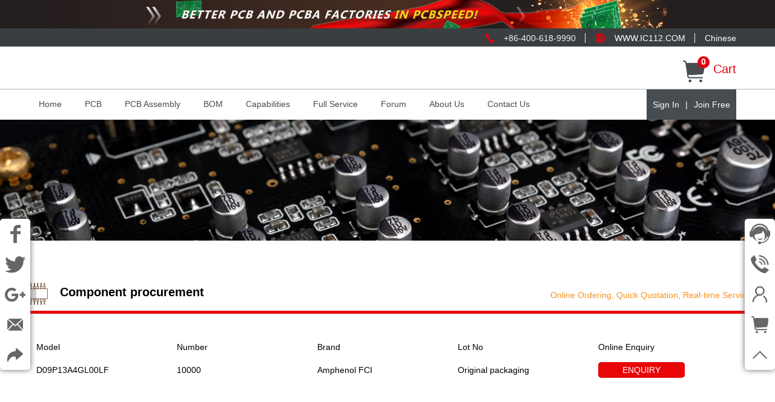

--- FILE ---
content_type: text/html; charset=utf-8
request_url: http://www.pcbspeed.com/Chao/xun/model/D09P13A4GL00LF.html
body_size: 15361
content:
<!DOCTYPE html>
<html>
<head>
    <meta charset="UTF-8">
    <title>D09P13A4GL00LF |D09P13A4GL00LF PDF| Chip procurement | PCB prototype | pcba | PCBSPEED</title>
    <meta name="keywords" content="Information on D09P13A4GL00LF, PDF download of D09P13A4GL00LF, price of D09P13A4GL00LF, supplier of D09P13A4GL00LF" />
    <meta name="description" content="PCBSPEED, D09P13A4GL00LF original spot information and price reference, D09P13A4GL00LF free data download, Price of D09P13A4GL00LF, supplier of D09P13A4GL00LF,PCB prototype production, chip procurement, PCB assembly, comprehensive services." />
    <link rel="stylesheet" href="/Public/Home/default/style/css/index.css">
    <link rel="stylesheet" href="/Public/Home/default/style/css/float.css">
    <link rel="stylesheet" type="text/css" href="/Public/Home/default/style/css/base.css">
    <link rel="stylesheet" type="text/css" href="/Public/Home/default/style/css/all.css">
</head>
<body>
<script src="/Public/Home/default/js/jquery/jquery-2-1-1.min.js"></script>
<script type="text/javascript" src="/Data/static/jq_plugins/layer/layer.js"></script>
<div style="width:100%;maigin:0 auto;">
			<img src="/uploads/abc1/20190402/5ca34176cd0b0.jpg" style="width:100%;maigin:0 auto;">		</div>
<div class="head">
			<div class="head_right">
				<img src="/Public/Home/default/style/img/tel.png" alt="">
				<span>+86-400-618-9990</span>
				<img src="/Public/Home/default/style/img/www.png" alt="">
				<span><a href="http://www.ic112.com" target="view_blank">WWW.IC112.COM</a></span>
				<span><a href="http://www.ic112.com" target="view_blank">Chinese</a></span>
			</div>
		</div>
		<!-- head end -->
		
		<!-- nav -->
		<div class="nav">
			<div class="nav_top">
				<div class="logo">
					<a class="logoa" href="/">
											</a>
									</div>
				<div class="cart">
					<a href="/Cart/pcb/type/pcb/sta/1.html">
						<span class="cartimg">
							<img src="/Public/Home/default/style/img/cart-hui.png" alt="">
							<b>0</b>
						</span>
						<span class="fontcart">Cart</span>
					</a>
				</div>
			</div>
			<div class="nav_bot_border">
			<div class="nav_bot">
				<ul class="nav_ul">
					<li ><a href="/">Home</a></li>
					<li ><a href="/Pcb/index.html">PCB</a></li>
					<li ><a href="/Smt/index.html">PCB&nbsp;Assembly</a></li>
					<li ><a href="/Bom/index.html">BOM</a></li>
					<li ><a href="/Capabilities/index.html">Capabilities</a></li>
					<li ><a href="/Full/index.html">Full&nbsp;Service</a></li>
					<li><a href="/dis" target="_blank">Forum</a></li>
					<li ><a href="/About/index.html">About&nbsp;Us</a></li>
					<li  ><a href="/Contact/index.html">Contact&nbsp;Us</a></li>
				</ul>
				<ul class="nav_ul_right login" >
					<li><a href="/Public/login.html">Sign In</a></li>
					<li>|</li>
					<li><a href="/Public/register.html">Join Free</a></li>
				</ul>
							</div>
			</div>
		</div>
<div class="index-header">
    <div class="banner-box">
        <p class=".banner-img"><img src="/uploads/abc1/20190122/5c46b9b48d0ec.png" style="width: 100%;"></p>    </div>
    <div class="about-wrap">
        <!--Component procurement-->
        <div class="about-content czymcont">
            <h3 class="czl-title">
                <img src="/Public/Home/default/style/img/cz-pic02.png"><b class="importanttitle">Component procurement</b>
                <span class="theme-yellolw fr">Online Ordering, Quick Quotation, Real-time Service</span>
            </h3>
            <div class="czlist">
                <!--采购-->
                <div class="cz-caigou">
                    <table class="czcg-table">
                        <thead>
                        <tr>
                            <th>Model</th>
                            <th>Number</th>
                            <th>Brand</th>
                            <th>Lot No</th>
                            <th>Online Enquiry</th>
                        </tr>
                        </thead>
                        <tbody>
                        <tr>
                            <td>D09P13A4GL00LF</td>
                            <td>10000</td>
                            <td>Amphenol FCI</td>
                            <td>Original packaging</td>
                            <td><a class="chaxun borru5" href="/Bom/index/id/529304.html">ENQUIRY</a></td>
                        </tr>
                        </tbody>
                    </table>
                </div>
                <!--虚线-->
                <div class="xxhr" style="margin-top: 50px;"></div>
                <!--即时报价-->
                <div class="baojian-content content-part-box">
                    <div class="baojian-text">
                        <h3>INSTANT QUOTE & ORDER ONLINE</h3>
                        <p>Professional marketing, technology and production team provide 24 hours 365 days technical support to customers.</p>
                        <div style="margin-top: 20px;"><a href="/Pcb/index.html">GET PCB QUOTATION NOW&nbsp;&nbsp;></a></div>
                    </div>
                </div>
            </div>
        </div>
    </div>
</div>
<div class="feature_whole">

			<div class="feature w1200">
				<div class="feature_lis">
					<div class="feature_lis_img">
					<img src="/Public/Home/default/style/img/feature/rohs.png" alt="">
					</div>
					<div class="feature_lis_font">
					<b>100% Quality Assurance</b>
					<p>PCB laminate uses high quality</p>
					<p>FR-4 material for PCB production!</p>
					</div>
				</div>
				<div class="feature_lis">
					<div class="feature_lis_img">
					<img src="/Public/Home/default/style/img/feature/deli.png" alt="">
					</div>
					<div class="feature_lis_font">
					<b>Topspeed Delivery</b>
					<p>3-5days' Delivery</p>
					<p>99% on-time shipping</p>
					</div>
				</div>
				<div class="feature_lis">
					<div class="feature_lis_img">
					<img src="/Public/Home/default/style/img/feature/paypal.png" alt="">
					</div>
					<div class="feature_lis_font">
					<b>Secure Transaction</b>
					<p>Paypal online guarantees the instant,</p>
					<p>	convenient, and secure payment!</p>
					</div>
				</div>
				<div class="feature_lis">
					<div class="feature_lis_img">
					<img src="/Public/Home/default/style/img/feature/service.png" alt="">
					</div>
					<div class="feature_lis_font">
					<b>High Quality Service</b>
					<p>Track Fabrication Process On Line</p>
					<p>Professional Technical Assistance</p>
					</div>
				</div>
				<div class="feature_lis">
					<div class="feature_lis_img">
					<img src="/Public/Home/default/style/img/feature/iso.png" alt="">
					</div>
					<div class="feature_lis_font">
					<b>Quality Guaranteed</b>
					<p>Pcbspeed fully compliant with the</p>
					<p>ISO 9001: quality management</p>
					<p>system and UL certificate.</p>
					</div>
				</div>
			</div>
		</div>
		<!-- feature end -->
		<!-- foot -->
		<div class="foot_whole">

			<div class="foot w1200">
				<div class="cjaoxisy"  >
					<a href="/Chao/index/keyword/A.html">A</a>

					<a href="/Chao/index/keyword/B.html">B</a>

					<a href="/Chao/index/keyword/C.html">C</a>

					<a href="/Chao/index/keyword/D.html">D</a>

					<a href="/Chao/index/keyword/E.html">E</a>

					<a href="/Chao/index/keyword/F.html">F</a>

					<a href="/Chao/index/keyword/G.html">G</a>

					<a href="/Chao/index/keyword/H.html">H</a>

					<a href="/Chao/index/keyword/I.html">I</a>

					<a href="/Chao/index/keyword/J.html">J</a>

					<a href="/Chao/index/keyword/K.html">K</a>

					<a href="/Chao/index/keyword/L.html">L</a>

					<a href="/Chao/index/keyword/M.html">M</a>

					<a href="/Chao/index/keyword/N.html">N</a>

					<a href="/Chao/index/keyword/O.html">O</a>

					<a href="/Chao/index/keyword/P.html">P</a>

					<a href="/Chao/index/keyword/Q.html">Q</a>

					<a href="/Chao/index/keyword/R.html">R</a>

					<a href="/Chao/index/keyword/S.html">S</a>

					<a href="/Chao/index/keyword/T.html">T</a>

					<a href="/Chao/index/keyword/U.html">U</a>

					<a href="/Chao/index/keyword/V.html">V</a>

					<a href="/Chao/index/keyword/W.html">W</a>

					<a href="/Chao/index/keyword/X.html">X</a>

					<a href="/Chao/index/keyword/Y.html">Y</a>

					<a href="/Chao/index/keyword/Z.html">Z</a>

					<a href="/Chao/index/keyword/0.html">0</a>

					<a href="/Chao/index/keyword/1.html">1</a>

					<a href="/Chao/index/keyword/2.html">2</a>

					<a href="/Chao/index/keyword/3.html">3</a>

					<a href="/Chao/index/keyword/4.html">4</a>

					<a href="/Chao/index/keyword/5.html">5</a>

					<a href="/Chao/index/keyword/6.html">6</a>

					<a href="/Chao/index/keyword/7.html">7</a>

					<a href="/Chao/index/keyword/8.html">8</a>

					<a href="/Chao/index/keyword/9.html">9</a>
					<a href="/Chao/index/keyword/Other.html">Other</a>
					<a href="/ai-sitemap/product/index.html">product</a>
					<a href="/ai-sitemap/class/index.html">class</a>
					<a href="/ai-sitemap/brand/index.html">brand</a>
				</div>
				<div class="foot_one">
					<b>PCBspeed make you assyrance!</b>
					<p>Our philosophy:Rapidness,accuracy and excellence have always been our philosophy.PCBspeed is the most excellent small-scale PCB prototype manufacturer.</p>
				</div>
				<div class="foot_two">
					<div class="foot_two_left">
						<b>Produces&Service</b>
						<p><a href="/Pcb/index.html">Product Center</a></p>
						<p><a href="/Pcb/index.html">PCB Quote</a></p>
						<p><a href="/Smt/index.html">PCB Assembly</a></p>
						<p><a href="/Smd/index.html">SMD-Stencil</a></p>
					</div>
					<div class="foot_two_rit">
						<b>About Us</b>
						<p><a href="/About/index.html">About Us</a></p>
						<p><a href="/Contact/index.html">Contact Us</a></p>
						<p><a href="/Member/message/type/message.html">Feedback</a></p>
						<p><a href="/Map/index.html">Website map</a></p>
					</div>
				</div>
				<!--<form id="formContact" action="" method="post" onsubmit="return reviewContact(this)" autocomplete="off">-->
				<div class="foot_three">
					<input class="FthreeName" id="contact_name" name="contact_name" type="text" placeholder="Name" />
					<input class="FthreeEmail"  type="text" id="contact_email" name="contact_email" placeholder="Email" />
					<textarea type="text" class="FthreeMassage" placeholder="Message" id="contact_content" name="contact_content"></textarea>
					<a href="javascript:;" id="message">SEND MESSAGE <img src="/Public/Home/default/style/img/foot/rit.png" alt=""></a>
				</div>
				<!--</form>-->
				<div class="foot_four">
					<div class="foot_four_left">
						<b>Certification:</b>
						<img src="/Public/Home/default/style/img/foot/iso9001.png" alt="">
						<img src="/Public/Home/default/style/img/foot/ul.png" alt="">
						<img src="/Public/Home/default/style/img/foot/sgs.png" alt="">
						<img src="/Public/Home/default/style/img/foot/iaf.png" alt="">
					</div>
					<div class="foot_four_rit">
						<b>Preferred Partners:</b>
						<img src="/Public/Home/default/style/img/foot/paypal.png" alt="">
						<img src="/Public/Home/default/style/img/foot/dhl.png" alt="">
						<img src="/Public/Home/default/style/img/foot/ems.png" alt="">
						<img src="/Public/Home/default/style/img/foot/tnt.png" alt="">
						<img src="/Public/Home/default/style/img/foot/sf.png" alt="">
					</div>
				</div>
				<div class="foot_five">
					Please send Gerbers to <a href="mailto:sales@yuankun24.com">sales@yuankun24.com </a>for quotation &copy; pcbspeed.com,All Rights Reserved
					<a href="/Map/index.html">Website map</a>
				</div>
			</div>
		</div>
<input type="hidden" id="uuid" value="0">
		<!-- foot end -->
		<!-- float left -->
		<ul class="fixed-nav-left">
			<li class="fb lis">
				<a onclick="share('https://www.facebook.com/sharer/sharer.php?u=http://www.pcbspeed.com&title=pcbspeed&description=pcbspeed&caption=&link=http://www.pcbspeed.com&picture=');" href="javascript:;" ></a>
			</li>
			<li class="tt lis">
				<a onclick="share('https://twitter.com/intent/tweet?text=pcbspeed&url=http://www.pcbspeed.com&via=http://www.pcbspeed.com')" href="javascript:;"></a>
			</li>
			<li class="gm lis">
				<a onclick="share('https://plus.google.com/share?url=http://www.pcbspeed.com')" href="javascript:;"></a>
			</li>
			<li class="em lis">
				<a onclick="share('mailto:?subject=pcbseed&body=http://www.pcbspeed.com')"  href="javascript:;"></a>
			</li>
			<li class="gb lis">
				<a href="#"></a>
			</li>
		</ul>
		<script>
			function share(evt)
			{
				var uuid = $("#uuid").val();
				if(!uuid){
					window.open(evt);
				}else{
					$.ajax({
						type: 'post',
						url: "/HomeCommon/share.html",
						data: {uuid: uuid},
						dataType: 'json',
						success: function (result) {
							if (result.status) {
								window.open(evt);
							} else {
								window.open(evt);
							}
						}
					});
				}
			}
		</script>
		<!-- float left end -->
		<!-- float right -->
		<ul class="fixed-nav">
			<li class="kf lis">
				<div id="kf" class="par">
					<div class="kf1 pal">
						<p>Online Service</p>
						<p>
							<span class="kf-time ">Time：</span>
							<span class="kf-time"> Mon.-Sat</br>9:00 - 18:00</span>
						</p>
						<ul class="kf-list">
							<li>
								<p>
									<span><img src="/Public/Home/default/style/img/suspend/mail-01.png" style="margin-right: 10px;" alt="">Email</span>
								</p>
								<p><a href="mailto:sales@yuankun24.com">sales@yuankun24.com</a></p>
							</li>
						</ul>
					</div>
					<p class="fixed-sj pa"></p>
				</div>
			</li>
			<li class="tel lis">
				<div id="tel" class="par">
					<div class="pal tel1">
						<p>Telephone</p>
						<p>+86-400-618-9990</p>
					</div>
				</div>
			</li>
			<li class="user lis">
				<div id="user" class="par">
					<div class="pal user1"><a href="/Member/basic/type/basic.html">Personal</a></div>
				</div>
			</li>
			<li class="car lis">
				<div id="car" class="par">
					<div class="pal car1"><a href="/Cart/pcb/type/pcb/sta/1.html">Cart</a></div>
				</div>
			</li>
			<li class="gotop lis">
				<div id="gotop" class="par">
					<div class="pal gotop1">Back to Top</div>
				</div>
			</li>
		</ul>
<script type="text/javascript" src="/Public/Home/default/style/js/folat.js"></script>
<script>
    $("#message").click(function(){
        var contact_name = $("#contact_name").val();
        var contact_email = $("#contact_email").val();
        var contact_content = $("#contact_content").val();
        var post_review_url = "/Home/Contact/add.html";
        $.post(post_review_url,{username:contact_name,email:contact_email,content:contact_content},function(data){
            if(data.status == 1) {
                layer.msg(data.info);
                setTimeout(function () {
                    $('#formContact')[0].reset();
                }, 2000);
                return false;
            } else if(data.status == 0) {
                layer.msg(data.info);
                return false;
            } else {
                layer.msg('Network latency, please try again later');
                return false;
            }
        },'json');
        return false;
    })
</script>
<script>
    function logout()
    {
        var url = "/Public/logout.html"
        location.href = url;
    }
</script>
</body>
</html>

--- FILE ---
content_type: text/css
request_url: http://www.pcbspeed.com/Public/Home/default/style/css/index.css
body_size: 21467
content:
* {
	margin: 0;
	padding: 0;
	font-family: Arial
}

li {
	list-style: none
}
img{
	vertical-align: middle
}
a,
del,
ins,
s,
u {
	text-decoration: none
}

a {
	text-decoration: none
}

.whole {
	width: 100%
}

.clear {
	clear: both
}
#content-body a:hover{color:green;}
.head {
	background: #393e41;
	height: 30px
}

.head_right {
	margin: 0 auto;
	line-height: 30px;
	width: 90%;
	text-align: right;
	color: #f3f3f3;
	font-size: 14px
}

.head_right>span {
	margin-left: 12px;
	border-right: 1px solid #f3f3f3;
	padding-right: 15px;
	vertical-align: middle
}

.head_right>img {
	padding-left: 12px;
	vertical-align: middle
}

.head_right>span>a {
	color: #fff;
	text-decoration: none
}

.head_right>span:nth-child(5) {
	padding: 0;
	border: 0
}

.nav {
	width: 100%;
	background: #fff;
	height: auto
}

.nav_top {
	height: 70px;
	width: 90%;
	margin: 0 auto
}

.logo {
	float: left
}

.logo a>img {
	width: 150px;
	height:auto;
	margin-top:27px;
}

.logo img {
	width: 270px;
	vertical-align: middle;
	height:auto;
	margin-top:22px;
}

.logoa {
	margin-right: 20px;
	margin-top: 25px
}

.cart {
	float: right;
	margin-top: 23px
}

.cart>a {
	text-decoration: none
}

.cartimg {
	position: relative;
	display: inline-block;
	margin-right: 10px
}

.cartimg>img {
	width: 36px;
	height: 36px
}

.cartimg>b {
	background: #e60212;
	color: #FFFFFF;
	width: 20px;
	height: 20px;
	border-radius: 50%;
	position: absolute;
	top: -7px;
	right: -8px;
	font-size: 14px;
	text-align: center;
	line-height: 18px
}

.fontcart {
	color: #e60212;
	font-size: 20px
}

.nav_bot_border {
	border-top: 1px solid #b3b3b3;
	height: 50px
}

.nav_bot {
	height: 50px;
	line-height: 49px;
	width: 90%;
	margin: 0 auto
}

.nav_ul>li {
	list-style-type: none;
	float: left;
	margin-right: 38px
}
.nav_ul>li>a {
	color: #464c4f;
	text-decoration: none;
	font-size: 14px
}

.nav_ul {
	float: left
}

.nav_ul>li>a:hover {
	color: #e60212;
	font-size: 14px;
}

.nav_ul>li.active a{
	color: #e60212;
	font-size: 16px;
}
.nav_ul_right {
	float: right;
	background: #464c4f;
	color: #fff;
	width: auto;
}

.nav_ul_right>li {
	margin: 0 10px;
	list-style-type: none;
	float: left;
	line-height: 50px;
	width: auto;
}

.nav_ul_right>li:nth-child(2) {
	line-height: 0;
	margin: 0
}

.nav_ul_right.login {
	float: right;
	background: #464c4f;
	color: #fff;
	height: 50px;
	width: auto;
}

.nav_ul_right.login li {
	line-height: 50px;
	width: auto;
}

.nav_ul_right.login li a {
	color: #fff
}

.nav_ul_right.login li a:hover {
	color: #ff0000
}

.user_center {
	float: right;width: 85px;
}

.user_lis {
	position: relative;
}

.user_lis:hover {
	/*background: #f0f0f0;*/
	transition: all 0.3s
}

.user_lis img {
	display: block
}

.user_lis>img:nth-child(1) {
	float: left;
	width: 50px;
	height: 50px;
}

.user_lis>img:nth-child(2) {
	float: right;
	margin: 20px 10px 0
}

.la_ul {
	width: 183px;
	height: auto;
	border: 1px solid #e6e6e6;
	background: #fff;
	box-shadow: 0 2px 10px #666;
	position: absolute;
	top: 51px;
	z-index: 99999;
	display: inline-block;
	left: -100px;
	display: none;
	list-style: none;
	padding-top: 15px
}

.la_ul b {
	font-size: 16px;
	color: #101010;
	display: block;
	text-indent: 1em;
	border-bottom: 1px solid #e6e6e6;
	width: 100%;
	line-height: 50px
}

.la_ul li {
	line-height: 40px;
	border: 1px solid #e6e6e6;
	width: 90%;
	margin-left: 5%;
	margin-bottom: -1px;
	height: 40px;
	text-indent: 1.5em
}

.la_ul li a {
	font-size: 14px;
	color: #333;
	transition: all 0.3s;
	text-decoration: none;
	font-weight: bold
}
.nav_ul_right .dlname{margin-left: 10px;}
.la_ul li:hover {
	background: #e9e9e9;
	transition: all 0.3s;
	text-decoration: none
}

.user_lis:hover .la_ul {
	display: block
}

.la_ul>span>button {
	border: 1px solid #b3b3b3;
	background: #fff;
	border-radius: 3px;
	width: 90%;
	height: 40px;
	margin-left: 5%;
	margin-top: 15px;
	margin-bottom: 15px
}

#bannerbox02 {
	width: 1200px;
	margin: 0 auto;
	position: relative;
	z-index: 9999;
}

.group {
	z-index: 99;
	position: absolute;
	right: 0;
	top: 53px;
	width: 245px
}

.group>div {
	width: 100%;
	height: 120px;
	margin-bottom: 15px;
	cursor: pointer;
	background:rgba(0,0,0,0.5);
}
.group > div:hover{background:rgba(255,255,255,0.1);}
.group>div>img {
	width: 100%;
	height: 100%
}

.service {
	width: 1200px;
	height: 100px;
	padding: 50px 0;
	margin: 0 auto;
	overflow: hidden
}

.service>a {
	float: left;
	width: 300px;
	display: block;height: 100%;
}

.ser_left {
	float: left;
	width: 70px;
	padding-left: 25px;
	margin-top: 15px;
}
.service > a:hover img {
    transform: translateY(-5px);
}
.service > a:hover .ser_right b{color: #eb0000;}
.ser_left>img {
	transition: all .5s;
	width: 60px;
}

.ser_right {
	float: left;
	line-height: 20px;
	padding-left: 10px;
	width: 165px
}

.ser_right>b {
	color: #313638;
	font-size: 16px
}

.ser_right>b:hover {
	color: #eb0000;
}

.ser_right>p {
	color: #8c8c8c;
	font-size: 12px
}

.orders {
	height: 140px;
}

.orders>img {
	width: 100%;display: none;
}
.in_ordbox{width: 1200px;margin: 0 auto;}
.order_title{
	width: 270px;height: 80px;
	float: left;
	color: #FFFFFF;
	padding-top: 38px;
	padding-left: 20px;
}
.order_title>h3{font-size: 18px;font-weight: bold;margin-bottom: 10px;}
.order_title>p{font-size: 14px;}
.order_lc{
	float: right;position: relative;
	width: 855px;height: 122px;
}
.or_list{
	position: absolute;text-align: center;
}
.or_list>p{color: #999999;font-size: 14px;}
.or_list>img{margin-bottom: 2px;}
.odli01{left: 14px;top: 48px;}
.odli02{left: 110px;top: 54px;}
.odli03{left: 250px;top: 49px;}
.odli04{left: 382px;top: 58px;}
.odli05{left: 495px;top: 52px;}
.odli06{left: 611px;top: 57px;}
.odli07{left: 741px;top: 51px;}
.odli07>p{width: 75px;line-height: 13px;}
.intro {
	width: 100%;
	height: auto;
	background: #f5f5f5
}

.intro_text {
	width: 70%;
	margin: 0 auto;
	text-align: center
}

.intro_top {
	font-size: 24px;
	line-height: 100px
}

.intro_bot {
	font-size: 12px;
	line-height: 25px
}

.intro_more>button {
	border: 1px solid #666;
	background: #f5f5f5;
	color: #666;
	width: 140px;
	height: 36px;
	border-radius: 5px;
	margin-top: 28px
}

.intro_more>button:hover {
	background: #ff0000;
	color: white;
	border: 0
}

.board_whole {
	width: 100%;
	height: 450px;
	background: #f5f5f5;
	padding-top: 65px
}

.board {
	width: 1200px;
	height: 450px;
	margin: 0 auto;
	padding-left: 1px;
	padding-top: 1px
}

.board_list {
	border: 1px solid #666666;
	margin-top: -1px;
	margin-left: -1px;
	width: 18.9%;
	height: auto;
	float: left;
	padding: 5px;
	text-decoration: none
}

.board_list:hover {
	background: #ffffff;
	border: 1px solid #fb8b8b;
	z-index: 2;
	-webkit-box-shadow: 0 3px 15px #fb8b8b;
	box-shadow: 0 3px 15px #fb8b8b;
	-webkit-transform: translate3d(0, -0px, 0);
	transform: translate3d(0, -0px, 0)
}

.board_list>div {
	padding: 10px
}

.board_name {
	font-size: 14px;
	color: #333
}

.board_img>img {
	width: 100%
}

.board_details {
	font-size: 12px;
	color: #636566
}

.board_price {
	font-size: 18px;
	color: #ff0000
}

.price {
	font-size: 22px
}

.order_now>a {
	border: 1px solid #666;
	/*background: #ed0707;*/
	color: #666;
	width: 100%;
	height: 36px;
	border-radius: 5px;
	display: block;
	text-align: center;
	line-height: 36px;
	font-weight: 500;

}

.order_now>a:hover {
	background: #ed0707;
	color: white;
	border: none;
}
/*热门*/
.hot {
	width: 1200px;
	margin: 0 auto;
	height: 400px;
	padding: 60px;
}

.hot_left {
	width: 880px;
	height: 400px;
	padding: 100px 0 0 75px;
	box-sizing: border-box;
	position: relative;
	overflow: hidden;
	cursor: pointer;
	display: inline-block;
}
.prototype-bg {
    position: absolute;
    top: 0;
    left: 0;
    z-index: 2;
    width: 880px;
    height: 400px;
    overflow: hidden;
}
.prototype-bg > img {
    transition: all .3s;
    width: 100%;height: 100%;
}
.protobox{
	background: #14682d;
	opacity:0.9;
　　	filter:alpha(opacity=90);
	position: absolute;
	top: 66px;
	left: 47px;
	width: 375px;
	height: 230px;
	border-radius: 5px;
	z-index: 999;
	padding: 37px 0 0 30px;
}
.top-title {
    font-size: 22px;
    color: #ffffff;
    position: relative;
    z-index: 5;
}
.hidden-mask {
    overflow: hidden;
    height: 145px;
    position: relative;
    z-index: 5;
}
.move-mask {
    transition: all .4s;
}
.move-mask p {
    font-size: 16px;
    color: #ffffff;
    margin-top: 20px;
    line-height: 20px;
}
.price-flag {
    margin-top: 17px;
    background: url("../img/price.png") no-repeat left center;
    height: 30px;
    font-size: 30px;
    color: #ffffff;
    padding-left: 60px;
}
.see-more {
	display: inline-block;
    width: 120px;
    height: 40px;
    line-height: 40px;
    margin-top: 20px;
    background-color: #b21f1f;
    cursor: pointer;
    border-radius: 2px;
    box-shadow: 0 2px 2px 0 rgba(0, 0, 0, 0.26);
    color: #ffffff;
    transition: all 1s;
    font-size: 14px;
    text-align: center;
}
.hot-flag {
    position: absolute;
    top: 0;
    left: 0;
    z-index: 3;
}
.hot-flag>img{width: initial;}
.hot_right {
	float: right;
	width: 310px
}

.hot_rit_top {
	width: 310px;
	height: 195px;
	float: left;
	box-sizing: border-box;
	position: relative;
	overflow: hidden;
	cursor: pointer;
}
.assemblytop-bg {
    position: absolute;
    top: 0;
    left: 0;
    width: 310px;
    height: 195px;
    overflow: hidden;
    z-index: 2;
}
.assemblytop-bg > img {
    transition: all .3s;
    width: 100%;height: 100%;
}
.hot_rit_top>img {
	width: 100%
}
.assemblybox{
	/*background: #14682d;
	opacity:0.8;
　　	filter:alpha(opacity=80);*/
	padding-left: 20px;
	padding-top: 23px;
	position: absolute;
	top:0;left:0;z-index:99;
	width: 100%;height: 100%;
}
.assemblybox .hidden-mask{height: 130px;}
.assemblybox .move-mask p{
	font-size: 14px;
	color: #ffffff;
	margin-top: 12px;
	line-height: 18px;
}
.assemblybox .price-flag {
    margin-top: 12px;
    background: url("../img/price.png") no-repeat left center;
    height: 30px;
    font-size: 24px;
    color: #ffffff;
    padding-left: 71px;
}
.hot_rit_bum {
	width: 310px;
	height: 195px;
	float: left;
	box-sizing: border-box;
	position: relative;
	overflow: hidden;
	cursor: pointer;
	margin-top: 10px;
}

.hot_rit_bum>img {
	width: 100%
}

.hot_left:hover .move-mask {
    margin-top: -100px !important;
    height: 210px !important;
}
.hot_rit_top:hover .assemblytop-bg>img,.hot_rit_bum:hover .assemblytop-bg>img ,.hot_left:hover .prototype-bg>img{
	transform: scale(1.1); 
  	-moz-transform:scale(1.1);  
  	-webkit-transform:scale(1.1);  
  	-o-transform:scale(1.1); 
}
.hot_left:hover .move-btn {
    margin-top: -5px !important;
}
.hot_rit_top:hover .move-mask,.hot_rit_bum:hover .move-mask {
    margin-top: -100px !important;
    height: 210px !important;
}
.hot_rit_top:hover .move-btn,.hot_rit_bum:hover .move-btn  {
    margin-top: 25px !important;
}
/**/
.news {
	width: 1200px;
	height: 450px;
	margin: 0 auto
}

.news_left {
	width: 30%;
	float: left;
	border-right: 1px solid #666666;
	padding: 0 10px
}

.news_left_top {
	float: left;
	width: 100%;
	margin-bottom: 10px
}

.news_left_top>img {
	float: left;
	margin-right: 15px
}

.news_left_top>span {
	float: left
}

.news_left_top>span>b {
	color: #e60212;
	font-size: 22px
}

.news_left_top>span>p {
	color: #666666;
	font-size: 12px;
	width: 90px
}

.news_left_top>span>a {
	margin-right: 10px;
	color: #2f84d0;
	float: right;
	font-size: 14px;
	text-decoration: none
}

.news_left_lis {
	margin-top: 10px;
	width: 100%;
	float: left
}

.left_lis_left {
	float: left;
	width: 42%
}

.left_lis_left>img {
	width: 100%;
	height:90px;
}

.left_lis_right {
	float: left;
	width: 55%;
	margin-left: 2%
}

.left_lis_right>a {
	font-size: 14px;
	overflow: hidden;
	white-space: nowrap;
	text-overflow: ellipsis;
	width: 100%;
	float: left;
	color: #2f84d0;
	text-decoration: none
}
.left_lis_left:hover + .left_lis_right>a {color: #eb0000;}
.left_lis_right>a:hover {
	color: #eb0000;
	text-decoration: underline;
}

.left_lis_right>p {
	font-size: 12px;
	overflow: hidden;
	display: -webkit-box;
	-webkit-line-clamp: 3;
	-webkit-box-orient: vertical;
	width: 100%;
	float: left;
	color: #999;line-height: 14px;
}

.left_lis_right>span {
	font-size: 12px;
	color: #999
}

.left_lis_right>span>img {
	float: right;
	margin-top: 5px
}

.news_right {
	width: 69%;
	margin-left: 32%
}
.news_right_top>img {
	float: left;
	margin-right: 20px;
	margin-left: 20px;
}
.swiper-slide img.list{
	width:239px;
	height:292px;
	display: block;
}
.sw_mask{
	position:absolute;
	top:70%;
	left:0;
	width:239px;
	height:292px;
	/*opacity: 0.9;
	-webkit-opacity: 0.9;
	-moz-opacity: 0.9;
	filter:alpha(opacity=90);
	background:#FFA500;*/
	transition: all 0.3s;
	-moz-transition: all 0.3s;
 	-webkit-transition: all 0.3s; 
	-o-transition: all 0.3s;
}
.swiper-slide:hover .sw_mask{
	top:0;color:#fff;
	background: rgba(232,6,7,0.8);
}
.swiper-slide:hover .sm_xian{background: #fff;}
.mask_con{
	height:100%;
	padding:20px 10px;
}
.mask_text{
	color: #fff;
}
.sm_xian{
	width:50px;height:5px;
	background:#ff0403;
	border-radius:5px;
}
.sm_con{font-size:18px;color:#fff;margin-top:5px}
.mask_ul{
	margin-top: 30px;
}
.mask_li{color: #fff;margin-bottom: 2%;word-wrap:break-word;font-size: 14px;line-height: 18px;}


.news_right_top>span {
	float: left
}

.news_right_top>span>b {
	color: #e60212;
	font-size: 22px
}

.news_right_top>span>p {
	color: #666666;
	font-size: 12px
}

.swiper-wrap-box {
	padding: 20px 0 48px;
	box-sizing: border-box;
	width: 100%;
	float: left;
}

.swiper-wrap {
	margin: 0 auto;
	width: 100%
}

.swiper-wrap .swiper-container {
	height: auto
}

.swiper-wrapper {
	margin: 0 8px;
	width: 100%;
	height: auto
}

.swiper-wrapper a {
	display: block;
	top: 0;
	left: 0;
	width: 100%;
	height: auto;
	z-index: 1;
	overflow: hidden
}

.case_whole {
	width: 100%;
	background: url("../img/case/case_bg.png") no-repeat;
	height: 765px;
	box-sizing: border-box
}

.case {
	width: 1200px;
	margin: 0 auto
}

.case_top {}

.case_top_left {
	box-shadow: 0 0 10px #666;
	float: left;
	margin: 55px 105px;
	padding: 15px;
	background: #FFFFFF;
	width: 460px
}

.case-title b {
	font-size: 18px
}

.case-title span {
	color: #8c8c8c
}

.case-title em {
	font-style: normal;
	color: #e60212;
	margin: 0 5px
}

.casetabtitle {
	background: #fafafa;
	margin: 5px 0;
	width: 100%
}

.casetabtitle li {
	float: left;
	padding-left: 10px
}

.case_top_left li {
	height: 30px;
	line-height: 30px;
	box-sizing: border-box
}

.taborder li>span {
	display: inline-block;
	float: left
}

.tabmessage {
	height: 180px;
	overflow: hidden
}

.case-tabli>span {
	display: block;
	padding-left: 10px;
	box-sizing: border-box;
	float: left;
	font-size: 14px
}

.case-tabli>span.tab1 img {
	width: initial;
	margin-right: 2px
}

.case-tabli>span.tab3 {
	color: #e80707
}

.tab1 {
	width: 33%
}

.tab2 {
	width: 24%
}

.tab3 {
	width: 24%
}

.tab4 {
	width: 19%
}

.case_table {
	background: #fff;
	font-size: 12px
}

.case_table tr:nth-child(2) {
	background: #fafafa;
	font-size: 14px
}

.case_table td {
	width: 50px;
	padding: 8px
}

.case_table td:nth-child(1) {
	width: 90px
}

.case_table td:nth-child(3) {
	color: #e60212;
	width: 75px
}

.case_top_right {
	float: right;
	font-size: 12px;
	line-height: 30px;
	margin: 90px 0 0;
	float: left
}

.case_top_right>p>img {
	margin-right: 5px
}

.case_top_right>b {
	color: #e60212;
	font-size: 24px
}

.swiper-list {
	background: #FFFFFF;
	height: 265px;
	width: 93%;
	font-size: 14px
}

.swiper-list>a>img {
	margin: 20px 20px 0
}

.swiper-list-mid {
	float: left;
	border-bottom: 1px solid #b3b3b3;
	width: 100%
}

.swiper-list-mid>span {
	float: left;
	color: #f4b815;
	margin-left: 20px;
	text-decoration: none
}

.swiper-list-mid>span:nth-child(2) {
	float: right;
	color: #313638;
	margin-right: 20px
}

.swiper-list-bum {
	margin: 20px;
	text-align: center;
	color: #313638;
	line-height: 20px
}

.swiper-list-bum>p>img {
	margin-left: 5px
}
/*地图添加开始*/
.map_whole {
	width: 100%;
	height: auto;
	margin-top: 50px;
	
}

.map_top {
	margin: 0 auto;
	width: 75%;
	text-align: center
}

.map_top>b {
	font-size: 24px
}

.map_top>p {
	font-size: 14px
}

.map_bg {
	/*width: 75%;*/
	width: 1200px;
	margin:20px  auto;
	margin-bottom: 0;
	padding-bottom: 50px;
	height: 508px;
	position: relative;
	background: url("../img/map.png") no-repeat center top;
}
.map_box{position: absolute;width: 25px;height: 25px;cursor: pointer;}
.map_con{width: 100%;height: 100%;position: relative;}
.dot{cursor: pointer;}
.dot:before {content: ' ';position: absolute;z-index: 2;left: 0;top: 0;width: 10px;height: 10px;
background-color: #6bd6e8;border-radius: 50%}
.dot:after {content: ' ';position: absolute;z-index: 1;width: 10px;height: 10px;background-color: #6bd6e8;
border-radius: 50%;box-shadow: 0 0 10px rgba(0, 0, 0, .3) inset;-webkit-animation-name: 'ripple';
-webkit-animation-duration: 1s;-webkit-animation-timing-function: ease;-webkit-animation-delay: 0s;
-webkit-animation-iteration-count: infinite;-webkit-animation-direction: normal}
.info_box{position: absolute;top: 0;left: 15px;width: 180px;height: auto;background: #fff;border: 1px solid #EEEEEE;
border-radius: 5px;padding:10px;display: none;cursor: default;z-index: 999;
transition: all 0.6s;-moz-transition:all 0.6s;-webkit-transition:all 0.6s;-o-transition:all 0.6s;}
.info_box>h3{text-align: center;color: #393939;font-size: 20px;margin-bottom: 5px;font-weight: normal;}
.info_box>p{color: #666;font-size: 16px;line-height: 25px;}
.map_box:hover .info_box{display: block;}
/*国家定位*/
.map_jnd{left:18.2%;top: 12.6%;}
.map_lsj{left:19.2%;top: 33.3%;}
.map_ny{left:26.2%;top: 19.5%;}
.map_yg{left:46%;top: 19%;}
.map_fg {left:48.3%;top: 26%;}
.map_msk{left:55%;top: 18.5%;}
.map_xian{right: 26.3%;top: 31%;}
.map_hg{right: 19%;top: 28%;}
.map_dny{right: 24%;top: 43%;}
.map_tw{right: 20%;top: 37%;}/*20 43*/
.map_rb{right: 15%;top: 28%;}
.map_adly{right: 14%;top: 66%;}
/*地图添加结束*/
@keyframes ripple {
	0% {
		left: 5px;
		top: 5px;
		opcity: 75;
		width: 0;
		height: 0
	}
	100% {
		left: -20px;
		top: -20px;
		opacity: 0;
		width: 50px;
		height: 50px
	}
}

.feature_whole {
	width: 100%;
	background: #edeff0;
	padding: 35px 0;
	height: auto;
	border-top: 1px solid #bfbfbf
}

.feature {
	width: 1200px;
	margin: 0 auto;
	padding-top: 0
}

.feature_lis {
	float: left;
	text-align: center;
	width: 20%
}

.feature_lis_img {
	width: 100%;
	height: 90px
}

.feature_lis_img img {
	width: initial
}

.feature_lis_font>b {
	font-size: 16px;
	line-height: 50px
}

.feature_lis_font>p {
	font-size: 12px;
	line-height: 20px
}

.foot_whole {
	background: #393e41;
	width: 100%;
	height: auto
}

.foot {
	width: 1200px;
	margin: 0 auto;
	color: #fff;
	padding: 40px 0 30px
}

.foot_one {
	width: 315px;
	padding: 0 50px;
	float: left;
	line-height: 25px
}

.foot_one>b {
	font-size: 14px;
	line-height: 50px
}

.foot_one>p {
	font-size: 12px;
	color: #b3b3b3
}

.foot_two {
	width: 335px;
	line-height: 25px;
	padding: 0 50px;
	float: left;
	border: 1px solid #4a4f52;
	border-top: 0;
	border-bottom: 0
}

.foot_two_left {
	float: left
}

.foot_two_left>b {
	font-size: 14px;
	line-height: 50px
}

.foot_two_left>p>a {
	font-size: 12px;
	color: #b3b3b3;
	text-decoration: none
}

.foot_two_rit {
	float: right
}

.foot_two_rit>b {
	font-size: 14px;
	line-height: 50px
}

.foot_two_rit>p>a {
	font-size: 12px;
	color: #b3b3b3;
	text-decoration: none
}

.foot_three {
	width: 300px;
	margin: 0;
	float: left
}

.foot_three>textarea ,.foot_three > input{
	margin-bottom: 10px;
	width: 230px;
	float: right;
	border: 0;
	border-radius: 3px;
	height: 30px;
	line-height: 30px;
	resize: none;
	text-indent: 1em;
	font-size: 14px;
}

.foot_three>textarea.FthreeMassage {
	height: 90px;
}

.foot_three>a {
	width: 220px;
	height: 30px;
	line-height: 30px;
	font-weight: bold;
	padding-left: 10px;
	background: #e60212 url("../img/foot/rit.png") no-repeat 200px center;
	float: right;
	border: 0;
	color: #FFFFFF;
	text-decoration: none;
	border-radius: 3px
}

.foot_three>a>img {
	margin-left: 35%;
	display: none
}

.foot_four {
	width: 100%;
	font-size: 14px;
	color: #b3b3b3;
	float: left;
	border: 1px solid #4a4f52;
	border-left: 0;
	border-right: 0;
	margin-top: 20px;
	padding: 25px 0
}

.foot_four_left {
	float: left
}

.foot_four_left>img {
	vertical-align: middle;
	width: 90px;
	border-radius: 5px;
}

.foot_four_rit {
	float: right
}

.foot_four_rit>img {
	vertical-align: middle;
	width: 90px;
	border-radius: 5px;
}

.foot_five {
	text-align: center;
	float: left;
	width: 100%;
	margin-top: 25px;
	font-size: 12px;
	color: #b3b3b3
}

.foot_five>a {
	color: #FFFFFF;
	text-decoration: none
}

.w1200 {}

.clearfix:after,
.clearfix:before {
	content: "";
	display: table
}

.clearfix:after {
	clear: both;
	overflow: hidden
}

.clearfix {
	zoom: 1
}

.fl {
	float: left
}

.fr {
	float: right
}

.feature:after,
.feature:before,
.foot:after,
.foot:before {
	content: "";
	display: table
}

.feature:after,
.foot:after {
	clear: both;
	overflow: hidden
}
/*抄袭*/
.cjaoxisy{margin: 0 auto;width: 1200px;}
.cjaoxisy a{color: #393e41;font-size: 12px;padding: 0 4px;margin-right: 2px;display: inline-block;border: 1px solid #393e41;}
.cjaoxi{margin: 0 auto;width: 1200px;}
.cjaoxi a{color: #92979b;font-size: 12px;padding: 3px 6px;margin-right: 2px;display: inline-block;border: 1px solid #92979b;}


/*修改*/
.head{width: 100%;}
textarea{resize: none;}

/*首页轮播图修改*/
.swip-banner{height:500px;}
.swip-banner .swiper-slide{height:500px;}

--- FILE ---
content_type: text/css
request_url: http://www.pcbspeed.com/Public/Home/default/style/css/float.css
body_size: 4736
content:
/* float left */

.fixed-nav-left {
	position: fixed;
	left: 0;
	bottom: 15%;
	width: 50px;
	border-radius: 5px;
	background: #fff;
	box-shadow: 0 0 10px #666;
	display: table-cell;
	z-index: 99;
}

.fixed-nav-left>li {
	width: 50px;
	height: 50px;
	cursor: pointer;
	overflow: hidden;
	box-sizing: border-box
}

.fixed-nav-left>li>a {
	display: block;
	width: 100%;
	height: 100%
}

.fixed-nav-left>li:nth-child(1) {
	background: url("../img/suspend/facebook.png") no-repeat center center
}

.fixed-nav-left>li.fb:hover {
	background: url("../img/suspend/facebook-01.png") no-repeat center center;
	background-color: #e60212
}

.fixed-nav-left>li:nth-child(2) {
	background: url("../img/suspend/twitter.png") no-repeat center center
}

.fixed-nav-left>li.tt:hover {
	background: url("../img/suspend/twitter-01.png") no-repeat center center;
	background-color: #e60212
}

.fixed-nav-left>li:nth-child(3) {
	background: url("../img/suspend/gmail.png") no-repeat center center
}

.fixed-nav-left>li.gm:hover {
	background: url("../img/suspend/gmail-01.png") no-repeat center center;
	background-color: #e60212
}

.fixed-nav-left>li:nth-child(4) {
	background: url("../img/suspend/mail.png") no-repeat center center
}

.fixed-nav-left>li.em:hover {
	background: url("../img/suspend/mail-01.png") no-repeat center center;
	background-color: #e60212
}

.fixed-nav-left>li:nth-child(5) {
	background: url("../img/suspend/back.png") no-repeat center center
}

.fixed-nav-left>li.gb:hover {
	background: url("../img/suspend/back-01.png") no-repeat center center;
	background-color: #e60212
}

.fixed-nav>li:first-of-type,
.fixed-nav-left>li:first-of-type {
	border-top-left-radius: 5px;
	border-top-right-radius: 5px
}

.fixed-nav>li:last-of-type,
.fixed-nav-left>li:last-of-type {
	border-bottom-left-radius-left-radius: 5px;
	border-bottom-right-radius: 5px
}

.fixed-nav {
	position: fixed;
	right: 0;
	bottom: 15%;
	width: 50px;
	border-radius: 5px;
	background: #fff;
	box-shadow: 0 0 10px #666;
	display: table-cell;
	z-index: 99999999999999999999;

}


.fixed-nav>li {
	width: 50px;
	height: 50px;
	cursor: pointer;
	overflow: hidden;
	box-sizing: border-box
}

.fixed-nav>li:nth-child(1) {
	background: url("../img/suspend/service.png") no-repeat center center
}

.fixed-nav>li.kf:hover {
	background: url("../img/suspend/service-01.png") no-repeat center center;
	background-color: #e60212;
	border-top-left-radius: 0;
}

.fixed-nav>li:nth-child(2) {
	background: url("../img/suspend/tel.png") no-repeat center center
}

.fixed-nav>li.tel:hover {
	background: url("../img/suspend/tel-01.png") no-repeat center center;
	background-color: #e60212
}

.fixed-nav>li:nth-child(3) {
	background: url("../img/suspend/user.png") no-repeat center center
}

.fixed-nav>li.user:hover {
	background: url("../img/suspend/user-01.png") no-repeat center center;
	background-color: #e60212
}

.fixed-nav>li:nth-child(4) {
	background: url("../img/suspend/car.png") no-repeat center center
}

.fixed-nav>li.car:hover {
	background: url("../img/suspend/car-01.png") no-repeat center center;
	background-color: #e60212
}

.fixed-nav>li:nth-child(5) {
	background: url("../img/suspend/backtop.png") no-repeat center center
}

.fixed-nav>li.gotop:hover {
	background: url("../img/suspend/backtop-01.png") no-repeat center center;
	background-color: #e60212
}

.pal {
	position: absolute;
	z-index: 9;
	top: -10px;
	right: -1px
}

.fixed-sj {
	position: absolute;
	z-index: 10;
	right: -10px;
	width: 10px;
	height: 30px;
	background: transparent
}

.par {
	position: absolute;
	right: 51px;
	color: #FFFFFF
}

.fixed-nav #kf {
	top: 10px;
	display: none
}

.fixed-nav #kf .kf1 {
	width: 200px;
	padding: 10px;
	box-sizing: border-box;
	background: #e60212
}

#kf .kf1 .kf-time {
	display: block;
	line-height: 25px;
	float: left
}

.kf-list li {
	float: left;
	border-top: 1px dashed #fff;
	width: 100%;
	padding-top: 10px;
	margin-top: 10px
}

.kf-list>li>p>a {
	text-decoration: none;
	color: #fff
}

#tel {
	display: none;
	top: 60px;
	background: #e60212
}

.tel1 {
	padding: 5px 5px 5px 10px;
	height: 50px;
	width: 150px;
	box-sizing: border-box;
	background: #e60212
}

#user {
	display: none;
	top: 110px;
	background: #e60212
}

.user1 {
	width: 150px;
	height: 50px;
	line-height: 50px;
	background: #e60212;
	padding-left: 10px
}

.user1>a {
	text-decoration: none;
	color: #fff
}

#car {
	display: none;
	top: 160px
}

.car1 {
	width: 150px;
	height: 50px;
	line-height: 50px;
	letter-spacing: 2px;
	background: #e60212;
	padding-left: 10px
}

.car1>a {
	text-decoration: none;
	color: #fff
}

#gotop {
	display: none;
	top: 210px
}

.gotop1 {
	width: 150px;
	line-height: 50px;
	letter-spacing: 2px;
	background: #e60212;
	padding-left: 10px
}

--- FILE ---
content_type: text/css
request_url: http://www.pcbspeed.com/Public/Home/default/style/css/base.css
body_size: 6408
content:
/* 公共样式 */

@charset"utf-8";
html {
	background-color: #eff0f2;
	color: #000;
	font-size: 12px
}

* {
	margin: 0;
	padding: 0;
	word-break: break-all
}

h1,
h2,
h3,
h4,
h5,
h6 {
	font-size: 100%
}

body,
button,
input,
select,
textarea {
	font-family: Arial;
	font-size: 14px
}

li,
ol,
ul {
	list-style: none
}

a {
	star: expression(this.onFocus=this.blur());
	text-decoration: none;
	color: #333333
}

a {
	blr: expression(this.onFocus=this.blur())
}

a {
	outline: none
}

a:hover {
	color: #fff
}

button,
input[type=button],
input[type=file],
input[type=submit] {
	cursor: pointer;
	-webkit-appearance: none
}

textarea {
	-webkit-appearance: none
}

body,
html {
	font-family: Arial;
	height: 100%
}

h1,
h2,
h3,
h4,
h5,
h6 {
	font-size: 100%;
	font-weight: normal
}

button,
input,
optgroup,
option,
select,
textarea {
	font-family: inherit;
	font-size: inherit;
	font-style: inherit;
	font-weight: inherit
}

input,
option,
select,
textarea {
	font-size: 14px;
	vertical-align: middle;
	outline: none
}

address,
caption,
cite,
code,
dfn,
th,
var {
	font-weight: normal
}

em,
i {
	font-style: normal
}

q:after,
q:before {
	content: ''
}

table,
td,
th {
	border-collapse: collapse;
	border-spacing: 0
}

caption,
th {
	text-align: left
}

fieldset,
img {
	border: none;
	margin: 0;
	padding: 0;
	vertical-align: middle
}

sub,
sup {
	font-size: 75%;
	line-height: 0;
	position: relative;
	vertical-align: baseline
}

sup {
	top: -0.5em
}

sub {
	bottom: -0.25em
}

a,
ins {
	text-decoration: none
}

*:focus,
a:focus {
	outline: none
}

.clearfix:after,
.clearfix:before {
	content: "";
	display: table
}

.clearfix:after {
	clear: both;
	overflow: hidden
}

.clearfix {
	zoom: 1
}

.clear {
	clear: both;
	display: block;
	font-size: 0;
	height: 0;
	line-height: 0;
	overflow: hidden
}

.hide {
	display: none
}

.block {
	display: block
}

.fl,
.fr {
	display: inline
}

.inline {
	display: inline-block
}

.fl {
	float: left
}

.fr {
	float: right
}

.tc {
	text-align: center
}

.bb {
	box-sizing: border-box
}

.ls5 {
	letter-spacing: 5px
}

.f12 {
	font-size: 12px
}

.f13 {
	font-size: 13px
}

.f14 {
	font-size: 14px
}

.f16 {
	font-size: 16px
}

.f20 {
	font-size: 20px
}

.f22 {
	font-size: 22px
}

.fwb {
	font-weight: bold
}

.fwn {
	font-weight: normal
}

.t2 {
	text-indent: 2em
}

.red,
a.red {
	color: #cc0031
}

.darkblue,
a.darkblue {
	color: #039
}

.gray,
a.gray {
	color: #878787
}

.lh150 {
	line-height: 150%
}

.lh180 {
	line-height: 180%
}

.lh200 {
	line-height: 200%
}

.unl {
	text-decoration: underline
}

.no_unl {
	text-decoration: none
}

.tl {
	text-align: left
}

.tc {
	text-align: center
}

.tr {
	text-align: right
}

.fl {
	float: left;
	display: inline
}

.fr {
	float: right;
	display: inline
}

.cb {
	clear: both
}

.cl {
	clear: left
}

.cr {
	clear: right
}

.vm {
	vertical-align: middle
}

.pr {
	position: relative
}

.pa {
	position: absolute
}

.abs-right {
	position: absolute;
	right: 0
}

.zoom {
	zoom: 1
}

.hidden {
	visibility: hidden
}

.none {
	display: none
}

.w10 {
	width: 10px
}

.w20 {
	width: 20px
}

.w50 {
	width: 50px
}

.w90 {
	width: 90px
}

.w100 {
	width: 100px
}

.w200 {
	width: 200px
}

.w250 {
	width: 250px
}

.w500 {
	width: 500px
}

.w800 {
	width: 800px
}

.w {
	width: 100%
}

.h50 {
	height: 50px
}

.h80 {
	height: 80px
}

.h100 {
	height: 100px
}

.h200 {
	height: 200px
}

.h {
	height: 100%
}

.m10 {
	margin: 10px
}

.m15 {
	margin: 15px
}

.m30 {
	margin: 30px
}

.mt5 {
	margin-top: 5px
}

.mt10 {
	margin-top: 10px
}

.mt15 {
	margin-top: 15px
}

.mt50 {
	margin-top: 50px
}

.mt100 {
	margin-top: 100px
}

.mb5 {
	margin-bottom: 5px
}

.mb10 {
	margin-bottom: 10px
}

.mb15 {
	margin-bottom: 15px
}

.mb22 {
	margin-bottom: 22px
}

.mb30 {
	margin-bottom: 30px
}

.mb50 {
	margin-bottom: 50px
}

.mb100 {
	margin-bottom: 100px
}

.ml5 {
	margin-left: 5px
}

.ml10 {
	margin-left: 10px
}

.ml15 {
	margin-left: 15px
}

.ml20 {
	margin-left: 20px
}

.ml22 {
	margin-left: 22px
}

.ml30 {
	margin-left: 30px
}

.ml50 {
	margin-left: 50px
}

.ml100 {
	margin-left: 100px
}

.mr5 {
	margin-right: 5px
}

.mr10 {
	margin-right: 10px
}

.ml14 {
	margin-left: 14px
}

.mr15 {
	margin-right: 15px
}

.mr20 {
	margin-right: 20px
}

.mr30 {
	margin-right: 30px
}

.mr50 {
	margin-right: 50px
}

.mr100 {
	margin-right: 100px
}

.p10 {
	padding: 10px
}

.p15 {
	padding: 15px
}

.p30 {
	padding: 30px
}

.pt5 {
	padding-top: 5px
}

.pt10 {
	padding-top: 10px
}

.pt15 {
	padding-top: 15px
}

.pt20 {
	padding-top: 20px
}

.pt30 {
	padding-top: 30px
}

.pt50 {
	padding-top: 50px
}

.pb5 {
	padding-bottom: 5px
}

.pb100 {
	padding-bottom: 100px
}

.pl5 {
	padding-left: 5px
}

.pl20 {
	padding-left: 20px
}

.pl10 {
	padding-left: 10px
}

.pl50 {
	padding-left: 50px
}

.pl100 {
	padding-left: 100px
}

.pr5 {
	padding-right: 5px
}

.pr20 {
	padding-right: 20px
}

.pr10 {
	padding-right: 10px
}

.pr15 {
	padding-right: 15px
}

.pr100 {
	padding-right: 100px
}

.index-header {
	width: 100%
}

.content-box {
	width: 1200px;
	margin: 0 auto
}

.content-part-box {
	width: 856px;
	margin: 0 auto
}

.theme-red {
	color: #e80607
}

.theme-yellolw {
	color: #f6921d
}

.theme-bgc {
	background: #FF0000
}

.theme-hui {
	background: #f0f0f0
}

.theme-navbgc {
	background: #b3b3b3
}

.importanttitle {
	font-weight: bold;
	font-size: 20px
}

.df {
	display: flex
}

.xxhr {
	height: 1px;
	border-top: dashed 1px #f0f0f0
}

.borru5 {
	border-radius: 5px
}

.veram {
	vertical-align: middle
}

.verab {
	vertical-align: bottom
}

.imgwcs {
	width: initial
}

.yksubmit {
	background: #e80607;
	color: #FFFFFF;
	font-weight: bold;
	border-radius: 5px
}
textarea{resize: none;}
/*修改*/
.head{width: 100%;}


--- FILE ---
content_type: text/css
request_url: http://www.pcbspeed.com/Public/Home/default/style/css/all.css
body_size: 13540
content:
@charset"utf-8";
body,
html {
	background: #FFFFFF
}

.banner-box {
	width: 100%;
	overflow: hidden
}

.banner-box .banner-img {
	width: calc(100%)
}
.banner-box .banner-img img{width: calc(100%)}
.about-content {
	width: 1200px;
	margin: 0 auto
}

.jianjie-box {
	padding-top: 90px;
	box-sizing: border-box
}

.jianjie-title {
	height: 53px
}

.jianjie-title.single {
	background: url("../img/abous-Circuit.png") no-repeat left center;
	background-size: 75%;
	background-position-x:83%;
}

.jianjie-title.double {
	background: url("../img/abous-Circuit02.png") no-repeat left center;
	background-size: 70%
}

i.abouttile {
	font-weight: bold;
	font-size: 20px
}

img.aboutcore {
	width: 23px;
	vertical-align: top;
	margin-right: 20px
}

.jianjie-content {
	background: url("../img/aboue-introb.png") no-repeat center right;
	padding-bottom: 20px;
	margin-top: 20px
}

.jianjie-text {
	width: 60%;
	margin-left: 20%
}

.jianjie-content h3 {
	font-weight: bold;
	padding: 15px 0
}

.jianjie-content p {
	padding: 10px 0;
	line-height: 25px
}

.youshi-box {
	margin: 50px 0
}

.jianjie-title.double {
	text-align: right
}

.ysconleft {
	width: 605px
}

.ysconleft img {
	height: 305px
}

.ysconright {
	width: calc(1200px - 685px)
}

.ysconright h2 {
	font-weight: bold;
	font-size: 16px;
	padding-bottom: 20px;
	margin-top: 20px
}

.ysconright ul li {
	padding: 10px 0;
	background: url("../img/about-queren.png") no-repeat left center;
	background-size: 14px;
	padding-left: 20px
}

.zhanshi-content .shou-box {
	width: 868px;
	margin: 0 auto
}

.zhanshi-content h3 {
	font-weight: bold;
	margin: 20px 0
}

.zhanshi-content ul {
	display: flex
}

.zhanshi-content ul li {
	border-top-right-radius: 50px;
	border-bottom-left-radius: 50px;
	overflow: hidden;
	height: 175px;
	width: 255px
}

.zhanshi-content ul li img {
	width: 255px;
	height: 175px
}

.zhanshi-content ul li:nth-of-type(2) {
	margin: 0 30px
}

.zhanshi-content ul li:nth-of-type(3) {
	margin-right: 0
}

.baojia-box {
	margin: 50px 0
}

.baojian-content {
	background: url("../img/about_dn.png") no-repeat left bottom;
	height: 281px
}

.baojian-text {
	width: 430px;
	margin-left: 340px;
	text-align: center
}

.baojian-text h3 {
	padding-top: 50px;
	padding-bottom: 20px;
	font-size: 20px;
	font-weight: bold
}

.baojian-text p {
	padding: 15px 0;
	line-height: 25px
}

.baojian-text a {
	font-size: 14px;
	padding: 10px;
	border-radius: 5px;
	background: #FF0000;
	color: #FFFFFF
}

.lianxi-content {
	margin: 0 auto
}

.lainxi-form li {
	width: 50%;
	float: left;
	padding: 10px 0
}

.lainxi-form li.message {
	width: 100%
}

.lainxi-form li>label {
	display: inline-block;
	width: 70px;
	text-align: right;
	margin-right: 10px
}

.lainxi-form li>input {
	display: inline-block;
	width: calc(856px/2 - 70px - 40px);
	height: 35px
}

.lainxi-form li>textarea {
	display: inline-block;
	height: 208px;
	resize: none;
	width: calc(856px - 70px - 40px)
}

.lainxi-form li>input,
.lainxi-form li>textarea {
	border: 1px solid #c2c2c2;
	padding: 5px 10px
}

.lainxi-form li.submit input {
	color: #FFFFFF;
	width: 245px;
	border-radius: 5px;
	font-weight: bold;
	border: 0
}

.addressleft {
	width: 481px
}

.addressleft h2 {
	margin: 15px 0
}

.addressleft ul li {
	line-height: 25px
}

.addressright {
	width: calc(856px - 500px)
}

.addressright img {
	width: 335px;
	height: 205px
}

.addressAccount {
	margin-top: 30px
}

.addressAccount img {
	width: 168px;
	height: 60px
}

.addressAccount>b {
	margin: 0 15px;
	font-size: 20px
}

.addressAccount>a {
	font-size: 16px
}

.zb-content {
	padding-top: 20px
}

ul.zbul-top {
	display: flex
}

.zbul-top li {
	flex: 1
}

.zbul-top li:first-child {
	margin-right: 20px
}

.zb-bottom {
	line-height: 30px;
	padding-top: 25px
}

.zb-vs {
	background:
}

.zb-vs li {
	flex: 1;
	padding: 40px 20px
}

.zb-vs li:first-of-type p {
	padding-right: 100px
}

.zb-vs li:last-of-type p {
	padding-left: 100px
}

.zb-vs li p {
	line-height: 30px
}

.zb-vs li.active {
	color: #FFFFFF;
	background: #f6921d
}

.zb-vs .imgvs {
	left: 50%;
	top: 50%;
	width: 194px;
	margin-left: -97px;
	margin-top: -81px
}

.zb-vs span.vszan {
	right: 15px;
	bottom: 20px
}

.zb-vs span.vszan img {
	width: 21px;
	padding: 0 5px
}

.pro-pcb1,
.pro-pcb2,
.pro-pcb3 {
	display: none
}

.gs-info {
	padding: 50px 0
}

.zc-nav {}

.zc-nav li {
	padding: 8px 0;
	float: left;
	width: 20%;
	text-align: center;
	cursor: pointer;
	line-height: 26px
}

.zc-nav li:hover a {
	color: #f6921d
}

.zc-nav li:first-child span {
	border-left: 1px #e6e6e6 solid
}

.zc-nav li.active {
	background: #fff
}

.zc-nav li.active span {
	border: 0
}

.zc-nav li span {
	display: block;
	border-right: 1px #e6e6e6 solid
}

.zc-table h3 {
	padding: 20px 0
}

.table-pcd {}

table.zctablecont {
	border: solid #f2f2f2 1px;
	width: 1000px;
	display: none
}

table.zctablecont.tab2 th:first-of-type {
	width: 300px
}

table.zctablecont.tab2 th:nth-of-type(2) {
	width: 700px
}

table.zctablecont td,
table.zctablecont th {
	border: solid #F5F5F5 1px;
	padding: 25px 20px;
	font-size: 12px
}

table.zctablecont th {
	background: #f7f8f8;
	width: 250px;
	font-size: 14px
}

table.zctablecont th:nth-of-type(3) {
	width: 500px
}

table.zctablecont.tab3 {
	width: 100%;
	margin-top: 20px
}

table.zctablecont.tab3 td {
	font-weight: bold;
	border: 1px solid #eff0f0
}

table.zctablecont.tab3 td.tabbgc {
	background: #f7f8f8;
	width: 200px
}

table.zctablecont.tab3 td.tabcont {
	width: 400px
}

img.zctabpic {}

.czymcont {
	padding: 60px 0
}

.czl-title {
	padding: 10px 0
}

.czl-title img {
	width: 39px;
	margin-right: 20px
}

.czl-title span {
	line-height: 40px
}

.czlist {
	border-top: 5px #e80607 solid;
	padding: 30px 0
}

.czzm {
	padding: 0 10px
}

.czzm li {
	flex: 1;
	margin: 0 2px;
	border: 1px solid #bdbdbd;
	border-radius: 3px
}

.czzm li a {
	display: block;
	text-align: center;
	color: #313638
}

.czzm li a.active,
.czzm li a:hover {
	background: #f0f0f0
}

.cztable {
	width: 100%
}

.cztable tr td {
	border: 1px solid #c2c2c2;
	padding: 10px;color: #333333;
}
.cztable tr td a:hover {
	color: #e60212;
}

.pages {
	text-align: center
}

.pages ul {
	float: right;
	width: auto;
	min-width: 10px;
	border-radius: 5px;
	border-top: 1px solid #c2c2c2;
	border-bottom: 1px solid #c2c2c2
}

.pages ul li {
	padding: 7px 12px;
	float: left;
	width: auto;
	white-space: nowrap;
	border-left: 1px solid #c2c2c2
}

.pages ul li:last-of-type {
	border-right: 1px solid #c2c2c2
}

.pages ul li a {
	display: block
}

.pages ul li.active,
.pages ul li:hover {
	background: #ffe5e5
}

.cz-caigou {
	padding: 0 20px
}

.czcg-table {
	width: 100%
}

.czcg-table th {
	width: 20%;
	line-height: 50px
}

.czcg-table tbody td a.chaxun {
	display: inline-block;
	padding: 5px 40px;
	background: #e80607;
	color: #FFFFFF
}

.maptitle {
	text-align: center;
	font-size: 20px;
	padding: 10px 0
}

.maptable td {
	min-height: 30px
}

.pcball {
	padding: 30px 0
}

.pcball .czl-title {
	padding: 30px 0
}

.pcb-kxred {
	border: 1px solid #C3C3C3;
	border-top: 4px solid #e80607
}

.pcb-kxred img {
	width: initial
}

.pcb-xdk {
	width: 160px
}

.pcb-bgc-hui {}

.pcb-left {
	width: 850px
}

.pcb-cboard-form {
	padding: 10px 0
}

.pcb-details {
	padding: 10px 0
}

.pcb-content input,
.pcb-content select,
.pcb-content textarea {
	height: 30px;
	padding-left: 10px;
	border: 1px solid #B3B3B3
}

.pcb-details,
.pcb-size-ul,
.pcb-table-design,
.pcb-table-title,
.pcb-table-ul {
	font-size: 14px;
	height: auto;
	line-height: 30px
}

.pcb-details:hover {
	background: #f0f0f0
}

.pcb-table-title.more {
	line-height: 15px
}

.pcb-table-title {
	float: left;
	width: 165px;
	margin-right: 10px;
	text-align: right;
	font-weight: bold
}

.pcb-table-ul {}

.pcb-table-ul.more li {
	margin-bottom: 10px
}

.pcb-table-ul li {
	float: left;
	padding: 0 10px;
	margin-right: 10px;
	border: 1px solid #B3B3B3;
	text-align: center;
	cursor: pointer
}

.pcb-table-ul li i.color {
	display: inline-block;
	width: 20px;
	height: 20px;
	border-radius: 5px;
	vertical-align: middle;
	margin-top: -5px;
	margin-right: 5px
}

.colorGreen {
	background: Green
}

.colorRed {
	background: Red
}

.colorYellow {
	background: Yellow
}

.colorBlue {
	background: Blue
}

.colorWhite {
	background: White;
	border: 1px solid #C2C2C2
}

.colorBlack {
	background: Black
}

.pcb-table-ul li i.color.colorWhite {
	height: 18px
}

.pcb-table-ul li.pcb-select {
	border: 1px solid #313638;
	background: url("../img/pcb-xz.png") no-repeat right bottom
}

.pcb-table-design input {
	border: 1px solid #B3B3B3;
	box-sizing: border-box
}

.pcb-size-ul li {
	float: left
}

.pcb-size-ul li input {
	border: 1px solid #ff6566;
	background: #fff3f3
}

.pcb-table-num select {
	width:
}

.pcb-details p.pcbimg {
	border: 0;
	padding: 0;
	float: left;
	margin-right: 10px
}

.pcb-details p.pcbimg img {
	width: initial
}

.pcb-details p.pcbimg.unit {
	margin-left: 15px
}

.pcb-details textarea.other {
	width: 635px;
	height: 90px;
	padding: 5px 10px
}

.pcb-table-design.tips {
	margin-left: 175px;
	line-height: 30px;
	font-size: 12px
}

.pcb-submit {
	text-align: right;
	margin-top: 20px
}

.pababutton {
	display: inline-block;
	padding: 0 50px;
	line-height: 40px;
	border-radius: 6px;
	font-size: 15px;
	color: #FFFFFF;
	background: #e80607
}

.pababutton img {
	width: 26px;
	vertical-align: middle;
	margin-top: -4px;
	margin-right: 10px
}

.pcb-question {
	cursor: pointer
}

.pcb-question>span {
	color: #afb1b2;
	font-size: 12px;
	margin-right: 5px
}

.imgqmark {
	width: initial
}

.pcb-popall {
	top: 38px;
	right: -8px;
	cursor: auto;
	display: none;
	z-index: 999
}

.pcb-pop-cont {
	padding: 5px 10px;
	border: 1px solid #ffc822;
	border-radius: 10px;
	background: #FFFFFF;
	width: 300px
}

.pcb-pop-cont .pcb-hsj {
	width: initial;
	right: 12px;
	top: -12px
}

.pcb-pop-cont .pcbtips {
	line-height: 25px
}

.pcb-right {
	width: 330px;
	background: #f0f0f0
}

.pcb-form-right {
	padding: 10px
}

.suntitle {
	margin-top: 20px;
	margin-bottom: 10px
}

.suntitle img {
	width: 19px;
	vertical-align: top;
	margin-right: 10px
}

.pcb-time-ul li {
	border: 1px solid #B3B3B3;
	background: #FFFFFF;
	padding: 0 10px;
	margin-bottom: 3px;
	height: 40px;line-height: 40px;
}

.pcb-time-ul li.active {
	border: 1px solid #f16a6a
}

.pcb-time-ul li .lileft {
	float: left
}

.pcb-time-ul li img.fj {
	width: 48px;
	margin-left: 5px
}

.pcb-time-ul li .liright {
	float: right
}

.pcb-costs-ul li select {
	width: 100%;
	margin-bottom: 10px
}

.pcb-infom {
	margin-top: 30px;
	background: #FFFFFF
}

.pcb-infom-ul {
	padding: 10px
}

.pcb-infom-ul li {
	line-height: 25px
}

.pcb-infom-ul li.infotime {
	color: #969899
}

.pcb-infom .fjxx {
	width: initial
}

.pcb-email {
	margin: 30px 0
}

.pcb-email input {
	width: 96%
}

.pcb-addcart a {
	width: 100%;
	text-align: center;
	padding: 0
}

.pcb-addcart a img {
	width: initial
}

.pcb-tipemail {
	padding: 20px 0
}

.pcb-tipbottom {
	line-height: 30px;
	word-break: break-all
}

.pcb-tipbottom img {
	width: initial;
	vertical-align: middle
}

.pcb-table-num.smd select {
	width: 280px
}

.pcb-kx {
	padding: 10px 25px;
	margin: 20px 0
}

.pcb-kx h3>img {
	width: 22px;
	margin-right: 20px
}

#pcb2shouhide {
	display: inline-block
}

#tab-show {
	display: none
}

.pcb-mask {
	background: rgba(0, 0, 0, 0.5);
	position: fixed;
	left: 0;
	right: 0;
	top: 0;
	bottom: 0;
	z-index: 99999;
	font-size: 16px;
	display: flex;
	align-items: center;
	justify-content: center
}

.pcbmask-box {
	width: 700px;
	background: #FFFFFF;
	padding-bottom: 30px
}

.mask-title {
	background: #d53120;
	padding: 10px 20px;
	color: #FFF;
	font-weight: bold;
	font-size: 16px;
	word-spacing: 2px
}

.mask-title img {
	width: initial
}

.mark-cont {
	padding-left: 20px;
	padding-top: 30px
}

.mark-cont p {
	width: 90%;
	word-spacing: 3px;
	font-size: 16px
}

.mark-cont ul {
	padding: 20px 0
}

.mark-cont ul li {
	padding: 8px 0
}

.mark-cont li .marklable {
	margin-right: 20px;
	font-weight: bold
}

.mark-cont li input[type="text"] {
	width: 350px
}

.mark-cont .maeksubmit {
	width: 100px;
	height: 35px;
	display: block;
	color: #FFFFFF;
	font-weight: bold;
	text-align: center;
	line-height: 35px;
	background: #d53120;
	margin-left: 43px
}

.pcb-conttip {
	padding: 10px 20px
}

.pcb-conttip>img {
	width: initial
}

.conttip {
	border-top: 1px solid #C2C2C2;
	margin: 10px 0
}

.conttip h3 {
	font-weight: bold
}

.conttip p {
	line-height: 22px
}

.tipsize {
	width: 220px
}

.tipsize li {
	overflow: hidden;
	margin-bottom: 10px
}

.tipsize li.clearfix {
	border: 1px solid #C2C2C2;
	padding: 0 5px
}

.tipsize li input {
	border: none;
	height: 35px
}

.tipsize li input[type="text"] {
	width: 145px;
	padding-left: 0
}

.tsl,
.tsr {
	display: block;
	width: 30px
}

.tipssub {
	width: 100%
}

.pcb-xdk.qua {
	background: url("../img/pcb-jtx.png") no-repeat 95% center
}

.Quantity {
	padding: 5px;
	width: 430px;
	background: #f0f0f0;
	border: 1px solid #bcbcbc;
	left: 175px;
	top: 41px;
	z-index: 99;
	display: none
}

.qua-num li {
	float: left;
	width: 12%;
	text-align: center;
	margin-right: 0.57%;
	background: #FFFFFF;
	cursor: pointer;
	margin-bottom: 10px
}

.qua-num li:nth-child(8n) {
	margin-right: 0
}

.qua-num li.active,
.qua-num li:hover {
	background: #fff3f3
}

.quaform {}

.quaform input {
	width: 100px;
	height: 25px
}

.quaform>a {
	width: 65px;
	height: 25px;
	text-align: center;
	font-weight: normal;
	display: inline-block;
	line-height: 25px
}

.quaCancer {
	margin-left: 20px;
	margin-right: 10px;
	background: #b3b3b3
}

.quaSubmit

--- FILE ---
content_type: application/javascript
request_url: http://www.pcbspeed.com/Public/Home/default/style/js/folat.js
body_size: 2635
content:
//back top

$(function(){

	$('.gotop').click(function(){

		$('html,body').animate({scrollTop:0},300);

		return;

	});

});



//右边导航内容显示

$(function(){

	var oLis=$('.fixed-nav').find('li.lis');

	var oLiindex=$('.fixed-nav').find('li.lis').index();

	

	$('.fixed-nav li.lis').on("mouseenter",function(){

		$(this).children().css('display','block');

	});

	$('.fixed-nav li.lis').on("mouseleave",function(){

		$(this).children().css('display','none');

	});

});





//页面头部搜索

$(function(){

	$('.personal-box .im').on('click',function(){

		$(this).parent().prev().hide();

		$(this).parent().next().show();

		$(this).parent().next().find('input').animate({width:'500px'},500);

	});

	$('.yuankun-search input').on('blur',function(){

		$(this).parents('.index-header-nav').children().eq(0).show();

		$(this).parent().hide();

	});

});

IEVersion();
function IEVersion() {
            var userAgent = navigator.userAgent; //取得浏览器的userAgent字符串  
            var isIE = userAgent.indexOf("compatible") > -1 && userAgent.indexOf("MSIE") > -1; //判断是否IE<11浏览器  
            var isEdge = userAgent.indexOf("Edge") > -1 && !isIE; //判断是否IE的Edge浏览器  
            var isIE11 = userAgent.indexOf('Trident') > -1 && userAgent.indexOf("rv:11.0") > -1;
            if(isIE) {
                var reIE = new RegExp("MSIE (\\d+\\.\\d+);");
                reIE.test(userAgent);
                var fIEVersion = parseFloat(RegExp["$1"]);
                if(fIEVersion == 7) {
                    alert('请使用IE10以上版本浏览器打开网站，或更换浏览器，提升您的体验，谢谢配合！')
                } else if(fIEVersion == 8) {
                    alert('请使用IE10以上版本浏览器打开网站，或更换浏览器，提升您的体验，谢谢配合！')
                } else if(fIEVersion == 9) {
                    alert('请使用IE10以上版本浏览器打开网站，或更换浏览器，提升您的体验，谢谢配合！')
                } else if(fIEVersion == 10) {
                    alert('请使用IE10以上版本浏览器打开网站，或更换浏览器，提升您的体验，谢谢配合！')
                } else {
                    alert('请使用IE10以上版本浏览器打开网站，或更换浏览器，提升您的体验，谢谢配合！')
                }   
            } else if(isEdge) {
                return 'edge';//edge
            } else if(isIE11) {
                return 11; //IE11  
            }else{
                return -1;//不是ie浏览器
            }
        }